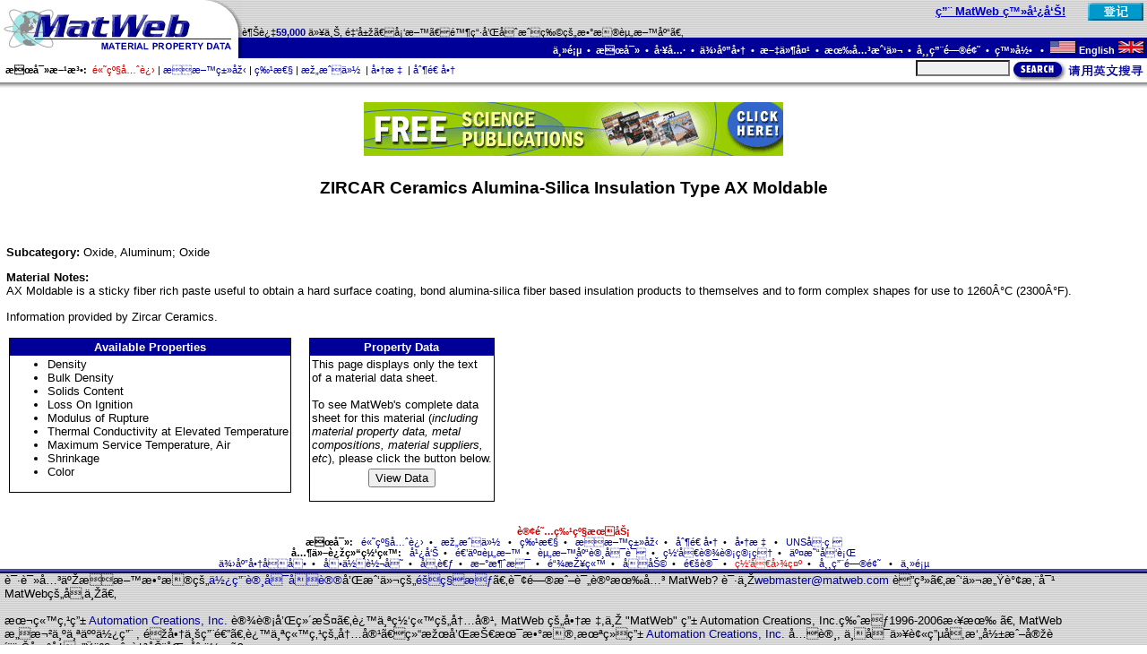

--- FILE ---
content_type: text/html
request_url: https://asia.matweb.com/search/SpecificMaterialText.asp?bassnum=CZIR027
body_size: 13908
content:

<html>
<head>
<title>ZIRCAR Ceramics Alumina-Silica Insulation Type AX Moldable</title>
<meta name="KEYWORDS" content="ZIRCAR Ceramics Alumina-Silica Insulation Type AX Moldable, Oxide, Aluminum, Oxide, Ceramic">
<meta name="DESCRIPTION" content="AX Moldable is a sticky fiber rich paste useful to obtain a hard surface coating, bond alumina-silica fiber based insulation products to themselves and to form complex shapes for use to 1260°C (2300°F).</p><p>Information provided by Zircar Ceramics.">
<script language="JavaScript">
<!--
if (document.all) {
  document.write("<link rel='STYLESHEET' type='text/css' href='/css/styleie.css'>");
}
else if (document.layers) {
  document.write("<link rel='STYLESHEET' type='text/css' href='/css/stylens.css'>");
}
else if (document.getElementById) {
  document.write("<link rel='STYLESHEET' type='text/css' href='/css/styleie.css'>");
}
else {
  document.write("<link rel='STYLESHEET' type='text/css' href='/css/styleie.css'>");
}
// -->
</script>

<script language="JavaScript">
  <!--
  function buildForm(p,bn){
    var fData;

    fData = '<form name="viewData" action="/search/'+p+'?bassnum='+bn+'" method=post>';
    fData = fData + '<input type="submit" name="submit" value="View Data">';
    fData = fData + '<input type="hidden" name="bassnumX" value="'+bn+'"></form>';
    return fData;
  }
  //-->
</script>
</head>


<body topmargin=0 leftmargin=0 rightmargin=0 marginheight=0 marginwidth=0>

<script language="javascript" type="text/javascript">
  <!--
  function FlashPost(f){
    f.submit();
  }
  //-->
</script>

<meta http-equiv=Content-Type content="text/html; charset=UTF-8">
<table width="100%" height="100%" border="0" cellspacing="0" cellpadding="0" align="center" valign="top">
<tr><td valign="top" height="1%">
  <table width="100%" border="0" cellspacing="0" cellpadding="0" align="center" background="/images/gray.gif">
    <tr>
      <td rowspan=2><a href="/index.asp"><img src="/images/logo1.gif" width="270" height="42" alt="MatWeb - Material Property Data" border="0"></a></td>
      <td align="right" valign="middle" width="90%"><span class='greeting'><span class='hitext'><a href ='/services/advertising.asp'>用 MatWeb 登广告!</a></span>&nbsp;&nbsp;&nbsp;&nbsp;</span></td><td align="right" valign="middle"><a href='/membership/reg-start.asp'><img src='/images/buttons/btnRegisterBSF.gif'  hspace=4 border=0 width=62 height=20 alt='Register Now'></a></td>
    </tr>
    <tr>
      <td align="left" valign="bottom" colspan=2><span class="tagline">越过<span class="greeting">59,000</span> 以上, 金属、塑料、陶瓷和合成物的数据资料库。 </span></td>
    </tr>
    <tr background="/images/blue.gif" bgcolor="#000099">
      <td bgcolor="#000099"><a href="/index.asp"><img src="/images/logo2.gif" width="270" height="23" alt="MatWeb - Material Property Data" border="0"></a></td>
      <td bgcolor="#000099" class="topnavig8" colspan=2 align="right" valign="middle">
        <a href="/index.asp" class="topnavlink">主页</a>&nbsp;&nbsp;&#8226;&nbsp;&nbsp;<a href="/search/search.asp" class="topnavlink">搜寻</a>&nbsp;&nbsp;&#8226;&nbsp;&nbsp;<a href="/tools/tools.asp" class="topnavlink">工具</a>&nbsp;&nbsp;&#8226;&nbsp;&nbsp;<a href="/reference/colist.asp" class="topnavlink">供应商</a>&nbsp;&nbsp;&#8226;&nbsp;&nbsp;<a href="/folders/folderlist.asp" class="topnavlink">文件夹</a>&nbsp;&nbsp;&#8226;&nbsp;&nbsp;<a href="/services/services.asp" class="topnavlink">有关我们</a>&nbsp;&nbsp;&#8226;&nbsp;&nbsp;<a href="/reference/faq.asp" class="topnavlink">常用问题</a>&nbsp;&nbsp;&#8226;&nbsp;&nbsp;<a href="/membership/login.asp" class="topnavlink">登录 </a>&nbsp;&nbsp;&#8226;&nbsp;&nbsp;<a href="http://www.matweb.com/" class="topnavlink"><img src="/images/USflag.gif" alt="English" width="30" height="15">&nbsp;English&nbsp;<img src="/images/britishflag.gif" alt="English" width="30" height="15"></a>&nbsp;
      </td>
    </tr>
  </table>
  <table width="100%" border="0" align="center" cellpadding="0" cellspacing="0">
    <tr>
     <td width="100%" height=27 class="tagline" nowrap>
        <span class="navlink"><b>&nbsp;&nbsp;搜寻方法:</b>&nbsp;&nbsp;</span><a href="/search/SearchSeq.asp" class="navlink"><span class="nav"><font color="#CC0000">高级先进</font></span></a>&nbsp;|&nbsp;<a href="/search/SearchSubcat.asp" class="navlink"><span class="nav">材料类型</span></a>&nbsp;|&nbsp;<a href="/search/SearchProperty.asp" class="navlink"><span class="nav">特性</span></a>&nbsp;|&nbsp;<a href="/search/SearchComp.asp" class="navlink"><span class="nav">构成份 </span></a>&nbsp;|&nbsp;<a href="/search/SearchTradeName.asp" class="navlink"><span class="nav">商标 </span></a>&nbsp;|&nbsp;<a href="/search/SearchManufacturer.asp" class="navlink"><span class="nav">制造商</span></a>
      </td>
      <td align="right" valign="bottom">
        <table border=0 cellpadding=0 cellspacing=0><tr>
          <td><form action="/search/GetKeyword.asp" method="post" name="frmQuick"></td>
          <td valign="top" nowrap><font size=-2>&nbsp;&nbsp;<input type="text" size="15" maxlength="40" name="txtMaterial" class="quicksearchinput">&nbsp;</font></td>
          <td valign="top"><a href="javascript:chkQuickSubmit(document.frmQuick);"><img src="/images/buttons/btnSearch2.gif" border=0 alt="Search" width=150 height=25></a></td>
          <td></form></td>
        </tr></table>
      </td>
    </tr>
    <tr background="/images/shad.gif">
    <td bgcolor="#999999" background="/images/shad.gif" colspan=4><img src="/images/shad.gif" width="1" height="7"></td>
    </tr>
  </table>
<script language="javascript" type="text/javascript">
<!--
  function chkQuickSubmit(f){
    f.txtMaterial.value=trim1(f.txtMaterial.value);
    if(f.txtMaterial.value==''){
      alert('Please enter search criteria.');
      f.txtMaterial.focus();
      return;
      }
    f.submit();
    }

  function trim1(s)  { return ltrim1(rtrim1(s)) }
  function ltrim1(s) { return s.replace(/^\s+/g, "") }
  function rtrim1(s) { return s.replace(/\s+$/g, "") }

//-->
</script>
  <br>
</td></tr>

<!--##################################################################################-->

<tr valign="top"><td align="center" valign="top" height="50%">
  <table border=0 cellpadding=0 cellspacing=0 width="99%" height="100%">
  <tr>
    <td valign="top">
<center><a href="http://www.matweb.com/clickthrough.asp?addataid=409"><img src="/images/TradePub/468x60_Ee.gif" alt="Subscribe to FREE Trade Publications!" border=0></a></center>
<h4 align='center'>ZIRCAR Ceramics Alumina-Silica Insulation Type AX Moldable</h4>
<p>&nbsp;</p><p><b>Subcategory: </b>Oxide, Aluminum; Oxide</p>
<p><b>Material Notes: </b><br><font face='Arial' size=-1>AX Moldable is a sticky fiber rich paste useful to obtain a hard surface coating, bond alumina-silica fiber based insulation products to themselves and to form complex shapes for use to 1260°C (2300°F).</p><p>Information provided by Zircar Ceramics.</font></p>

<table border=0 cellpadding=3 cellspacing=0><tr>
<td valign=top>
  <table border=0 cellpadding=1 cellspacing=0 bgcolor="#000000"><tr><td>
  <table border=0 cellpadding=2 cellspacing=0 bgcolor="#FFFFFF"><tr>
    <td bgcolor="#000099" class="resultHead">Available Properties</td>
  </tr><tr>
    <td>
    <ul><li>Density</li>
<li>Bulk Density</li>
<li>Solids Content</li>
<li>Loss On Ignition</li>
<li>Modulus of Rupture</li>
<li>Thermal Conductivity at Elevated Temperature</li>
<li>Maximum Service Temperature, Air</li>
<li>Shrinkage</li>
<li>Color</li>
</ul>

  </td></tr></table>
  </td></tr></table>
</td>
<td>&nbsp;&nbsp;</td>
<td valign=top>
  <table border=0 cellpadding=1 cellspacing=0 bgcolor="#000000"><tr><td>
  <table border=0 cellpadding=2 cellspacing=0 bgcolor="#FFFFFF"><tr>
    <td bgcolor="#000099" class="resultHead">Property Data</td>
  </tr><tr>
    <td><p>
    This page displays only the text<br>
    of a material data sheet.<br><br>
    To see MatWeb's complete data<br>
    sheet for this material (<i>including<br>
    material property data, metal<br>
    compositions, material suppliers,<br>
    etc</i>), please click the button below.</p></td>
  </tr><tr>
    <td align=center>
    <script language="JavaScript">
      <!--
      document.write(buildForm('SpecificMaterial.asp','czir027'));
      //-->
    </script>
    </td>
  </tr></table>
  </td></tr></table>
</td></tr></table>
  <title><meta http-equiv=Content-Type content="text/html; charset=UTF-8"></title>
  </td>
</tr>
</table>
</td></tr>

<!--##################################################################################-->

<tr><td valign="bottom" height="1%">
  <table width="100%" border="0" cellspacing="0" cellpadding="0">
    <tr>
      <td align="center" class="footer" colspan=3>
        <br><br>
        <a href="/membership/reg-upgrade.asp" class="footlink"><span class="subscribeLink">订阅特级服务</span></a><br>
        <span class="footer"><b>搜寻:</b>&nbsp;&nbsp;</span>
        <a href="/search/SearchSeq.asp" class="footlink"><span class="foot"> 高级先进</span></a>&nbsp; &#8226; &nbsp;
        <a href="/search/SearchComp.asp" class="footlink"><span class="foot">构成份 </span></a>&nbsp; &#8226; &nbsp;
        <a href="/search/SearchProperty.asp" class="footlink"><span class="foot"> 特性</span></a>&nbsp; &#8226; &nbsp;
        <a href="/search/SearchSubcat.asp" class="footlink"><span class="foot">材料类型</span></a>&nbsp; &#8226; &nbsp;
        <a href="/search/SearchManufacturer.asp" class="footlink"><span class="foot">制造商</span></a>&nbsp; &#8226; &nbsp;
        <a href="/search/SearchTradeName.asp" class="footlink"><span class="foot">商标 </span></a>&nbsp; &#8226; &nbsp;
         <a href="/search/SearchUNS.asp" class="footlink"><span class="foot">UNS号码</span></a>
       <br>
        <span class="footer"><b>其他连结网站:</b>&nbsp;&nbsp;</span>
        <a href="/services/advertising.asp" class="footlink"><span class="foot">广告</span></a>&nbsp; &#8226; &nbsp;
        <a href="/services/submitdata.asp" class="footlink"><span class="foot">递交资料</span></a>&nbsp; &#8226; &nbsp;
        <a href="/services/databaselicense.asp" class="footlink"><span class="foot">资料库许可证</span></a>&nbsp; &#8226; &nbsp;
        <a href="/services/webhosting.asp" class="footlink"><span class="foot">网址设计管理</span></a>&nbsp; &#8226; &nbsp;
        <a href="/clickthrough.asp?addataid=277" class="footlink"><span class="foot">交易发行</span></a>
        <br>
        <a href="/reference/colist.asp" class="footlink"><span class="foot">供应商名单</span></a>&nbsp; &#8226; &nbsp;
        <a href="/tools/conversion.asp" class="footlink"><span class="foot">单位转变</span></a>&nbsp; &#8226; &nbsp;
        <a href="/reference/further-study.asp" class="footlink"><span class="foot">参考</span></a>&nbsp; &#8226; &nbsp;
        <a href="/news/news.asp" class="footlink"><span class="foot">新消息</span></a>&nbsp; &#8226; &nbsp;
        <a href="/reference/link.asp" class="footlink"><span class="foot">链接站</span></a>&nbsp; &#8226; &nbsp;
        <a href="/help/help.asp" class="footlink"><span class="foot">协助</span></a>&nbsp; &#8226; &nbsp;
        <a href="/contact/contact.asp" class="footlink"><span class="foot">通讯</span></a>&nbsp; &#8226; &nbsp;
        <a href="/tools/contents.asp" class="footlink"><span class="foot"><font color = "FF0000">网址图示</font></span></a>&nbsp; &#8226; &nbsp;
        <a href="/reference/faq.asp" class="footlink"><span class="foot">常用问题 </span></a>&nbsp; &#8226; &nbsp;
        <a href="/index.asp" class="footlink"><span class="foot">主页</span></a>      </td>
    </tr>
    <tr background="/images/bluebar.gif">
      <td bgcolor="#000099" background="/images/bluebar.gif" colspan=3><img src="/images/bluebar.gif" width="2" height="5"></td>
    </tr>
    <tr background="/images/gray.gif">
      <td background="/images/gray.gif"><img src="/images/spacer.gif" width=5 height=1></td>
      <td background="/images/gray.gif">请读关于材料数据的<a href="/reference/terms.asp" class="footlink"><span class="foot">使用许可协议</span></a>和我们的<a href="/reference/privacy.asp" class="footlink"><span class="foot">隐私权</span></a>。询问或评论有关 MatWeb? 请与<a href="mailto:webmaster@matweb.com" class="footlink"><span class="foot">webmaster@matweb.com</span></a> 联系。我们感谢您对 MatWeb的参与。
        <br>
        <br>
        本站点由 <a href="http://www.aciwebs.com" class="footlink"><span class="foot">Automation Creations, Inc. </span></a>  设计和维护。这个网站的内容, MatWeb 的商标,与 "MatWeb" 由 Automation Creations, Inc.版权1996-2006拥有 。 MatWeb 意欲为个人使用 , 非商业用途。这个站点的内容、结果和技术数据,未经由 <a href="http://www.aciwebs.com" class="footlink"><span class="foot"> Automation Creations, Inc. </span></a>允许, 不可以被电子,摄影或实质上地再生产或自动化创作。
        <br>      </td>
      <td background="/images/gray.gif"><img src="/images/spacer.gif" width=5 height=1></td>
    </tr>
  </table>
</td></tr>
</table>
<script language="javascript" type="text/javascript">
  <!--
//  try{
///		oGateway.create();
//	}
//	catch(e){}
	
	if (typeof(oGateway) != 'undefined') {
		oGateway.create();
	}
	
	
  //-->
</script><script type="text/javascript">
var gaJsHost = (("https:" == document.location.protocol) ? "https://ssl." : "http://www.");
document.write(unescape("%3Cscript src='" + gaJsHost + "google-analytics.com/ga.js' type='text/javascript'%3E%3C/script%3E"));
</script>
<script type="text/javascript">
try {
var pageTracker = _gat._getTracker("UA-15290815-1");
pageTracker._setDomainName(".matweb.com");
pageTracker._trackPageview();
} catch(err) {}</script>	
</body>
</html>